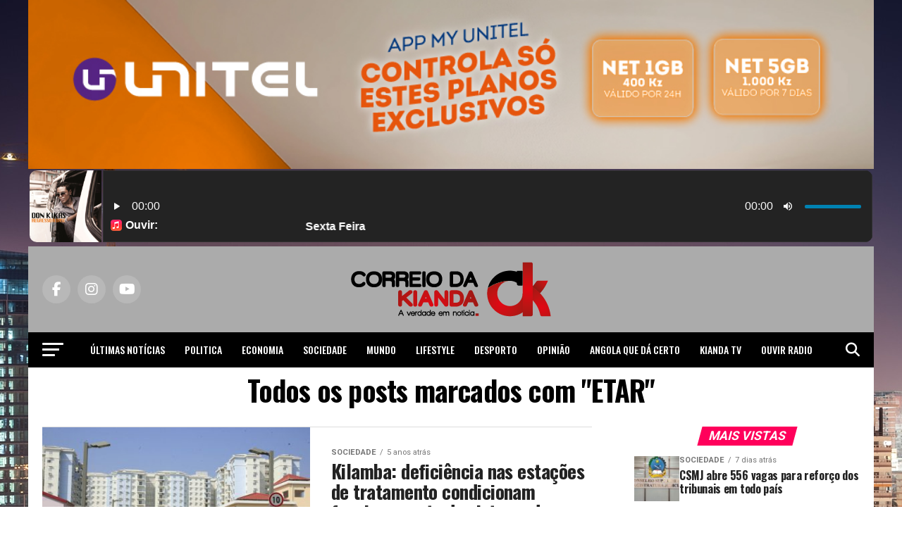

--- FILE ---
content_type: text/html;charset=UTF-8
request_url: https://audio.serv.pt/cp/widgets/player/single/nowplay.php
body_size: 42
content:
Sexta Feira

--- FILE ---
content_type: text/html;charset=UTF-8
request_url: https://audio.serv.pt/cp/widgets/player/single/art.php
body_size: 155
content:
<img width='102' height='102' src="https://i.scdn.co/image/ab67616d0000b273ba9ede5c1f5f22286b0416af" border='0' style='border-radius: 10px 0 0 10px;'>

--- FILE ---
content_type: text/html; charset=utf-8
request_url: https://www.google.com/recaptcha/api2/aframe
body_size: 269
content:
<!DOCTYPE HTML><html><head><meta http-equiv="content-type" content="text/html; charset=UTF-8"></head><body><script nonce="yAd_YRPv_VuKbQPLnPMKjw">/** Anti-fraud and anti-abuse applications only. See google.com/recaptcha */ try{var clients={'sodar':'https://pagead2.googlesyndication.com/pagead/sodar?'};window.addEventListener("message",function(a){try{if(a.source===window.parent){var b=JSON.parse(a.data);var c=clients[b['id']];if(c){var d=document.createElement('img');d.src=c+b['params']+'&rc='+(localStorage.getItem("rc::a")?sessionStorage.getItem("rc::b"):"");window.document.body.appendChild(d);sessionStorage.setItem("rc::e",parseInt(sessionStorage.getItem("rc::e")||0)+1);localStorage.setItem("rc::h",'1770019364620');}}}catch(b){}});window.parent.postMessage("_grecaptcha_ready", "*");}catch(b){}</script></body></html>